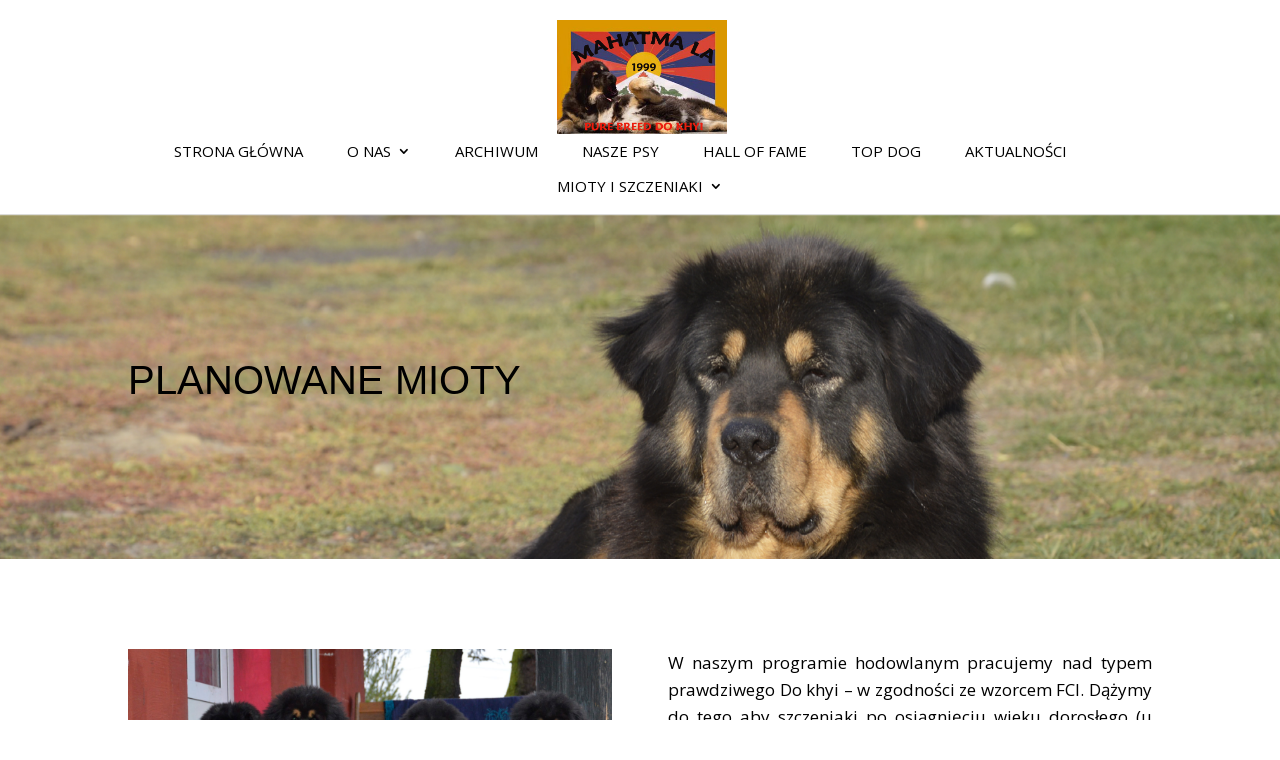

--- FILE ---
content_type: text/html; charset=UTF-8
request_url: https://mastiftybetanski.com/planowane-mioty/
body_size: 7454
content:
<!DOCTYPE html>
<html lang="pl-PL">
<head>
	<meta charset="UTF-8" />
<meta http-equiv="X-UA-Compatible" content="IE=edge">
	<link rel="pingback" href="https://mastiftybetanski.com/xmlrpc.php" />

	<script type="text/javascript">
		document.documentElement.className = 'js';
	</script>
	
	<script>var et_site_url='https://mastiftybetanski.com';var et_post_id='17';function et_core_page_resource_fallback(a,b){"undefined"===typeof b&&(b=a.sheet.cssRules&&0===a.sheet.cssRules.length);b&&(a.onerror=null,a.onload=null,a.href?a.href=et_site_url+"/?et_core_page_resource="+a.id+et_post_id:a.src&&(a.src=et_site_url+"/?et_core_page_resource="+a.id+et_post_id))}
</script><style id="et-divi-userfonts">@font-face { font-family: "Maiandra GD"; src: url("http://mastifytybetanskie.smartscm.pl/wp-content/uploads/et-fonts/Maiandra-GD-Regular.ttf") format("truetype"); }</style>
	<!-- This site is optimized with the Yoast SEO plugin v15.3 - https://yoast.com/wordpress/plugins/seo/ -->
	<title>Planowane mioty | Mahatma La</title>
	<meta name="robots" content="index, follow, max-snippet:-1, max-image-preview:large, max-video-preview:-1" />
	<link rel="canonical" href="https://mastiftybetanski.com/planowane-mioty/" />
	<meta property="og:locale" content="pl_PL" />
	<meta property="og:type" content="article" />
	<meta property="og:title" content="Planowane mioty | Mahatma La" />
	<meta property="og:url" content="https://mastiftybetanski.com/planowane-mioty/" />
	<meta property="og:site_name" content="Mahatma La" />
	<meta property="article:modified_time" content="2021-12-23T20:35:36+00:00" />
	<meta name="twitter:card" content="summary_large_image" />
	<meta name="twitter:label1" content="Written by">
	<meta name="twitter:data1" content="smart">
	<meta name="twitter:label2" content="Est. reading time">
	<meta name="twitter:data2" content="2 minuty">
	<script type="application/ld+json" class="yoast-schema-graph">{"@context":"https://schema.org","@graph":[{"@type":"WebSite","@id":"http://mastiftybetanski.com/#website","url":"http://mastiftybetanski.com/","name":"Mahatma La","description":"","potentialAction":[{"@type":"SearchAction","target":"http://mastiftybetanski.com/?s={search_term_string}","query-input":"required name=search_term_string"}],"inLanguage":"pl-PL"},{"@type":"WebPage","@id":"https://mastiftybetanski.com/planowane-mioty/#webpage","url":"https://mastiftybetanski.com/planowane-mioty/","name":"Planowane mioty | Mahatma La","isPartOf":{"@id":"http://mastiftybetanski.com/#website"},"datePublished":"2020-10-20T06:17:17+00:00","dateModified":"2021-12-23T20:35:36+00:00","inLanguage":"pl-PL","potentialAction":[{"@type":"ReadAction","target":["https://mastiftybetanski.com/planowane-mioty/"]}]},{"@type":"Person","@id":"http://mastiftybetanski.com/#/schema/person/4b1adc3539ff01b264771848222db1e7","name":"smart","image":{"@type":"ImageObject","@id":"http://mastiftybetanski.com/#personlogo","inLanguage":"pl-PL","url":"https://secure.gravatar.com/avatar/cbba1f6f515d20b838fb08ae0723c6f0?s=96&d=mm&r=g","caption":"smart"},"sameAs":["http://mastifytybetanskie.smartscm.pl"]}]}</script>
	<!-- / Yoast SEO plugin. -->


<link rel='dns-prefetch' href='//fonts.googleapis.com' />
<link rel='dns-prefetch' href='//s.w.org' />
<link rel="alternate" type="application/rss+xml" title="Mahatma La &raquo; Kanał z wpisami" href="https://mastiftybetanski.com/feed/" />
<link rel="alternate" type="application/rss+xml" title="Mahatma La &raquo; Kanał z komentarzami" href="https://mastiftybetanski.com/comments/feed/" />
		<script type="text/javascript">
			window._wpemojiSettings = {"baseUrl":"https:\/\/s.w.org\/images\/core\/emoji\/13.0.0\/72x72\/","ext":".png","svgUrl":"https:\/\/s.w.org\/images\/core\/emoji\/13.0.0\/svg\/","svgExt":".svg","source":{"concatemoji":"https:\/\/mastiftybetanski.com\/wp-includes\/js\/wp-emoji-release.min.js?ver=5.5.17"}};
			!function(e,a,t){var n,r,o,i=a.createElement("canvas"),p=i.getContext&&i.getContext("2d");function s(e,t){var a=String.fromCharCode;p.clearRect(0,0,i.width,i.height),p.fillText(a.apply(this,e),0,0);e=i.toDataURL();return p.clearRect(0,0,i.width,i.height),p.fillText(a.apply(this,t),0,0),e===i.toDataURL()}function c(e){var t=a.createElement("script");t.src=e,t.defer=t.type="text/javascript",a.getElementsByTagName("head")[0].appendChild(t)}for(o=Array("flag","emoji"),t.supports={everything:!0,everythingExceptFlag:!0},r=0;r<o.length;r++)t.supports[o[r]]=function(e){if(!p||!p.fillText)return!1;switch(p.textBaseline="top",p.font="600 32px Arial",e){case"flag":return s([127987,65039,8205,9895,65039],[127987,65039,8203,9895,65039])?!1:!s([55356,56826,55356,56819],[55356,56826,8203,55356,56819])&&!s([55356,57332,56128,56423,56128,56418,56128,56421,56128,56430,56128,56423,56128,56447],[55356,57332,8203,56128,56423,8203,56128,56418,8203,56128,56421,8203,56128,56430,8203,56128,56423,8203,56128,56447]);case"emoji":return!s([55357,56424,8205,55356,57212],[55357,56424,8203,55356,57212])}return!1}(o[r]),t.supports.everything=t.supports.everything&&t.supports[o[r]],"flag"!==o[r]&&(t.supports.everythingExceptFlag=t.supports.everythingExceptFlag&&t.supports[o[r]]);t.supports.everythingExceptFlag=t.supports.everythingExceptFlag&&!t.supports.flag,t.DOMReady=!1,t.readyCallback=function(){t.DOMReady=!0},t.supports.everything||(n=function(){t.readyCallback()},a.addEventListener?(a.addEventListener("DOMContentLoaded",n,!1),e.addEventListener("load",n,!1)):(e.attachEvent("onload",n),a.attachEvent("onreadystatechange",function(){"complete"===a.readyState&&t.readyCallback()})),(n=t.source||{}).concatemoji?c(n.concatemoji):n.wpemoji&&n.twemoji&&(c(n.twemoji),c(n.wpemoji)))}(window,document,window._wpemojiSettings);
		</script>
		<meta content="Divi v.4.4.7" name="generator"/><style type="text/css">
img.wp-smiley,
img.emoji {
	display: inline !important;
	border: none !important;
	box-shadow: none !important;
	height: 1em !important;
	width: 1em !important;
	margin: 0 .07em !important;
	vertical-align: -0.1em !important;
	background: none !important;
	padding: 0 !important;
}
</style>
	<link rel='stylesheet' id='wp-block-library-css'  href='https://mastiftybetanski.com/wp-includes/css/dist/block-library/style.min.css?ver=5.5.17' type='text/css' media='all' />
<link rel='stylesheet' id='divi-style-css'  href='https://mastiftybetanski.com/wp-content/themes/Divi/style.css?ver=4.4.7' type='text/css' media='all' />
<link rel='stylesheet' id='et-builder-googlefonts-cached-css'  href='https://fonts.googleapis.com/css?family=Open+Sans%3A300%2C300italic%2Cregular%2Citalic%2C600%2C600italic%2C700%2C700italic%2C800%2C800italic&#038;ver=5.5.17#038;subset=latin,latin-ext' type='text/css' media='all' />
<link rel='stylesheet' id='dashicons-css'  href='https://mastiftybetanski.com/wp-includes/css/dashicons.min.css?ver=5.5.17' type='text/css' media='all' />
<script type='text/javascript' src='https://mastiftybetanski.com/wp-includes/js/jquery/jquery.js?ver=1.12.4-wp' id='jquery-core-js'></script>
<script type='text/javascript' src='https://mastiftybetanski.com/wp-content/themes/Divi/core/admin/js/es6-promise.auto.min.js?ver=5.5.17' id='es6-promise-js'></script>
<script type='text/javascript' id='et-core-api-spam-recaptcha-js-extra'>
/* <![CDATA[ */
var et_core_api_spam_recaptcha = {"site_key":"","page_action":{"action":"planowane_mioty"}};
/* ]]> */
</script>
<script type='text/javascript' src='https://mastiftybetanski.com/wp-content/themes/Divi/core/admin/js/recaptcha.js?ver=5.5.17' id='et-core-api-spam-recaptcha-js'></script>
<link rel="https://api.w.org/" href="https://mastiftybetanski.com/wp-json/" /><link rel="alternate" type="application/json" href="https://mastiftybetanski.com/wp-json/wp/v2/pages/17" /><link rel="EditURI" type="application/rsd+xml" title="RSD" href="https://mastiftybetanski.com/xmlrpc.php?rsd" />
<link rel="wlwmanifest" type="application/wlwmanifest+xml" href="https://mastiftybetanski.com/wp-includes/wlwmanifest.xml" /> 
<meta name="generator" content="WordPress 5.5.17" />
<link rel='shortlink' href='https://mastiftybetanski.com/?p=17' />
<link rel="alternate" type="application/json+oembed" href="https://mastiftybetanski.com/wp-json/oembed/1.0/embed?url=https%3A%2F%2Fmastiftybetanski.com%2Fplanowane-mioty%2F" />
<link rel="alternate" type="text/xml+oembed" href="https://mastiftybetanski.com/wp-json/oembed/1.0/embed?url=https%3A%2F%2Fmastiftybetanski.com%2Fplanowane-mioty%2F&#038;format=xml" />
<meta name="viewport" content="width=device-width, initial-scale=1.0, maximum-scale=1.0, user-scalable=0" /><!-- Global site tag (gtag.js) - Google Analytics -->
<script async src="https://www.googletagmanager.com/gtag/js?id=G-FBS5PKL8JT"></script>
<script>
  window.dataLayer = window.dataLayer || [];
  function gtag(){dataLayer.push(arguments);}
  gtag('js', new Date());

  gtag('config', 'G-FBS5PKL8JT');
</script>
<script type='application/ld+json'>
{
"@context": "http://www.schema.org",
"@type": "LocalBusiness",
"name": "Mahatma La - Mastif tybetański hodowla",
"legalName":"Mahatma La",
"url": "https://mastiftybetanski.com/",
"image": "https://mastiftybetanski.com/wp-content/uploads/2020/10/xLogo-mastif.jpg.pagespeed.ic.KYjQsFcLVz.webp",
"logo": "https://mastiftybetanski.com/wp-content/uploads/2020/10/xLogo-mastif.jpg.pagespeed.ic.KYjQsFcLVz.webp",
"telephone": "781810523",
"email": "mahatmala@gmail.com",
"vatID": "8981028952",
"address": [
{
"type": "PostalAddress",  
"addressLocality": "Twardogóra",
"postalCode": "56-416",
"streetAddress": "Poręby 1",
"addressRegion": "dolnośląskie",
"addressCountry": "Polska"
}
]
}
</script>
<link rel="icon" href="https://mastiftybetanski.com/wp-content/uploads/2020/10/cropped-Logo-mastif-32x32.jpg" sizes="32x32" />
<link rel="icon" href="https://mastiftybetanski.com/wp-content/uploads/2020/10/cropped-Logo-mastif-192x192.jpg" sizes="192x192" />
<link rel="apple-touch-icon" href="https://mastiftybetanski.com/wp-content/uploads/2020/10/cropped-Logo-mastif-180x180.jpg" />
<meta name="msapplication-TileImage" content="https://mastiftybetanski.com/wp-content/uploads/2020/10/cropped-Logo-mastif-270x270.jpg" />
<link rel="stylesheet" id="et-core-unified-tb-107-17-cached-inline-styles" href="https://mastiftybetanski.com/wp-content/et-cache/17/et-core-unified-tb-107-17-1768591888485.min.css" onerror="et_core_page_resource_fallback(this, true)" onload="et_core_page_resource_fallback(this)" /><link rel="stylesheet" id="et-core-unified-17-cached-inline-styles" href="https://mastiftybetanski.com/wp-content/et-cache/17/et-core-unified-17-1768591888485.min.css" onerror="et_core_page_resource_fallback(this, true)" onload="et_core_page_resource_fallback(this)" /></head>
<body class="page-template-default page page-id-17 et-tb-has-template et-tb-has-footer et_pb_button_helper_class et_non_fixed_nav et_show_nav et_primary_nav_dropdown_animation_fade et_secondary_nav_dropdown_animation_fade et_header_style_centered et_cover_background et_pb_gutter osx et_pb_gutters3 et_pb_pagebuilder_layout et_no_sidebar et_divi_theme et-db et_minified_js et_minified_css">
	<div id="page-container">
<div id="et-boc" class="et-boc">
			
		

	<header id="main-header" data-height-onload="114">
		<div class="container clearfix et_menu_container">
					<div class="logo_container">
				<span class="logo_helper"></span>
				<a href="https://mastiftybetanski.com/">
					<img src="https://mastiftybetanski.com/wp-content/uploads/2020/10/Logo-mastif.jpg" alt="Mahatma La" id="logo" data-height-percentage="100" />
				</a>
			</div>
					<div id="et-top-navigation" data-height="114" data-fixed-height="40">
									<nav id="top-menu-nav">
					<ul id="top-menu" class="nav"><li class="menu-item menu-item-type-post_type menu-item-object-page menu-item-home menu-item-28"><a href="https://mastiftybetanski.com/">Strona główna</a></li>
<li class="menu-item menu-item-type-post_type menu-item-object-page menu-item-has-children menu-item-26"><a href="https://mastiftybetanski.com/o-nas/">O nas</a>
<ul class="sub-menu">
	<li class="menu-item menu-item-type-post_type menu-item-object-page menu-item-378"><a href="https://mastiftybetanski.com/o-nas/o-rasie/">O Rasie</a></li>
</ul>
</li>
<li class="menu-item menu-item-type-post_type menu-item-object-page menu-item-27"><a href="https://mastiftybetanski.com/archiwum/">Archiwum</a></li>
<li class="menu-item menu-item-type-post_type menu-item-object-page menu-item-29"><a href="https://mastiftybetanski.com/nasze-psy/">Nasze psy</a></li>
<li class="menu-item menu-item-type-post_type menu-item-object-page menu-item-144"><a href="https://mastiftybetanski.com/hall-of-fame/">Hall of Fame</a></li>
<li class="menu-item menu-item-type-post_type menu-item-object-page menu-item-566"><a href="https://mastiftybetanski.com/top-dog/">Top dog</a></li>
<li class="menu-item menu-item-type-post_type menu-item-object-page menu-item-24"><a href="https://mastiftybetanski.com/aktualnosci/">Aktualności</a></li>
<li class="menu-item menu-item-type-custom menu-item-object-custom current-menu-ancestor current-menu-parent menu-item-has-children menu-item-155"><a href="#">Mioty i szczeniaki</a>
<ul class="sub-menu">
	<li class="menu-item menu-item-type-post_type menu-item-object-page current-menu-item page_item page-item-17 current_page_item menu-item-25"><a href="https://mastiftybetanski.com/planowane-mioty/" aria-current="page">Planowane mioty</a></li>
	<li class="menu-item menu-item-type-post_type menu-item-object-page menu-item-145"><a href="https://mastiftybetanski.com/nasze-mioty-2002-2019/">Nasze mioty 2002-2019</a></li>
	<li class="menu-item menu-item-type-post_type menu-item-object-page menu-item-846"><a href="https://mastiftybetanski.com/nasze-mioty-od-2020/">Nasze mioty od 2020</a></li>
</ul>
</li>
</ul>					</nav>
				
				
				
				
				<div id="et_mobile_nav_menu">
				<div class="mobile_nav closed">
					<span class="select_page">Zaznacz stronę</span>
					<span class="mobile_menu_bar mobile_menu_bar_toggle"></span>
				</div>
			</div>			</div> <!-- #et-top-navigation -->
		</div> <!-- .container -->
		<div class="et_search_outer">
			<div class="container et_search_form_container">
				<form role="search" method="get" class="et-search-form" action="https://mastiftybetanski.com/">
				<input type="search" class="et-search-field" placeholder="Wyszukiwanie &hellip;" value="" name="s" title="Szukaj:" />				</form>
				<span class="et_close_search_field"></span>
			</div>
		</div>
	</header> <!-- #main-header -->
<div id="et-main-area">
	
<div id="main-content">


			
				<article id="post-17" class="post-17 page type-page status-publish hentry">

				
					<div class="entry-content">
					<div class="et-l et-l--post">
			<div class="et_builder_inner_content et_pb_gutters3">
		<div class="et_pb_section et_pb_section_0 et_pb_with_background et_section_regular" >
				
				
				
				
					<div class="et_pb_row et_pb_row_0">
				<div class="et_pb_column et_pb_column_4_4 et_pb_column_0  et_pb_css_mix_blend_mode_passthrough et-last-child">
				
				
				<div class="et_pb_module et_pb_text et_pb_text_0  et_pb_text_align_left et_pb_bg_layout_light">
				
				
				<div class="et_pb_text_inner"><h1>PLANOWANE MIOTY</h1></div>
			</div> <!-- .et_pb_text -->
			</div> <!-- .et_pb_column -->
				
				
			</div> <!-- .et_pb_row -->
				
				
			</div> <!-- .et_pb_section --><div class="et_pb_section et_pb_section_1 et_pb_with_background et_section_regular" >
				
				
				
				
					<div class="et_pb_row et_pb_row_1 et_pb_equal_columns">
				<div class="et_pb_column et_pb_column_1_2 et_pb_column_1  et_pb_css_mix_blend_mode_passthrough">
				
				
				<div class="et_pb_module et_pb_image et_pb_image_0">
				
				
				<span class="et_pb_image_wrap "><img src="https://mastiftybetanski.com/wp-content/uploads/2020/10/fotka-stala-do-zakladki-PLANOWANE-MIOTY-scaled.jpg" alt="" title="fotka stała do zakładki PLANOWANE MIOTY" /></span>
			</div>
			</div> <!-- .et_pb_column --><div class="et_pb_column et_pb_column_1_2 et_pb_column_2  et_pb_css_mix_blend_mode_passthrough et-last-child">
				
				
				<div class="et_pb_module et_pb_text et_pb_text_1  et_pb_text_align_justified et_pb_bg_layout_light">
				
				
				<div class="et_pb_text_inner"><p>W naszym programie hodowlanym pracujemy nad typem prawdziwego Do khyi &#8211; w zgodności ze wzorcem FCI. Dążymy do tego aby szczeniaki po osiągnięciu wieku dorosłego (u suk 3,4 lata u samców 4,5 lat) posiadały cechy jak autentyczny Mastif Tybetański : bardzo charakterystyczny wyraz głowy, mocno zaznaczony stop, szeroka mózgoczaszka, dumne, wyraźne spojrzenie (bez nadmiernych zmarszczek, bruzd i nisko zwisających fafli). Obfita, ale nie przesadna kryza wokół szyi. Odpowiednio mocna kość, zrównoważona ,kompaktowa sylwetka, bardziej jakość niż ilość włosa, prawidłowe kątowanie przodu i tyłu, co daje swobodny, bez zbytniej spontaniczności, typowy ruch pełen rozwagi i dostojeństwa. Kolor podpalania niezbyt rozjaśniony, ale też nie brązowy. Obficie owłosiony, prawidłowo noszony ogon nad grzbietem. Szczeniaki tej rasy w okresie dorastania na ogół nie przypominają przyszłych osobników dorosłych. Ta rasa wymaga długiego okresu osiągnięcia dojrzałości ekterieru i psychiki.</p></div>
			</div> <!-- .et_pb_text -->
			</div> <!-- .et_pb_column -->
				
				
			</div> <!-- .et_pb_row -->
				
				
			</div> <!-- .et_pb_section --><div class="et_pb_section et_pb_section_2 et_pb_with_background et_section_regular" >
				
				
				
				
					<div class="et_pb_row et_pb_row_2">
				<div class="et_pb_column et_pb_column_4_4 et_pb_column_3  et_pb_css_mix_blend_mode_passthrough et-last-child">
				
				
				<div class="et_pb_module et_pb_text et_pb_text_2  et_pb_text_align_left et_pb_bg_layout_light">
				
				
				<div class="et_pb_text_inner"><h2>PRZYSZLI RODZICE SZCZENIĄT</h2></div>
			</div> <!-- .et_pb_text --><div class="et_pb_module et_pb_text et_pb_text_3  et_pb_text_align_center et_pb_bg_layout_light">
				
				
				<div class="et_pb_text_inner"><p>Szczegóły planowanego miotu oraz rodzice:</p></div>
			</div> <!-- .et_pb_text --><div class="et_pb_module et_pb_gallery et_pb_gallery_0  et_pb_bg_layout_light et_pb_gallery_grid">
				<div class="et_pb_gallery_items et_post_gallery clearfix" data-per_page="4"><div class="et_pb_gallery_item et_pb_grid_item et_pb_bg_layout_light et_pb_gallery_item_0_0">
				<div class='et_pb_gallery_image landscape'>
					<a href="https://mastiftybetanski.com/wp-content/uploads/2021/12/Planned-breeding-2021-2022.jpg" title="Planned breeding 2021-2022">
					<img src="https://mastiftybetanski.com/wp-content/uploads/2021/12/Planned-breeding-2021-2022-400x284.jpg" srcset="https://mastiftybetanski.com/wp-content/uploads/2021/12/Planned-breeding-2021-2022.jpg 479w, https://mastiftybetanski.com/wp-content/uploads/2021/12/Planned-breeding-2021-2022-400x284.jpg 480w" sizes="(max-width:479px) 479px, 100vw" />
					<span class="et_overlay"></span>
				</a>
				</div></div><div class="et_pb_gallery_item et_pb_grid_item et_pb_bg_layout_light et_pb_gallery_item_0_1">
				<div class='et_pb_gallery_image landscape'>
					<a href="https://mastiftybetanski.com/wp-content/uploads/2021/12/DSC1818.jpeg" title="_DSC1818">
					<img src="https://mastiftybetanski.com/wp-content/uploads/2021/12/DSC1818-400x284.jpeg" srcset="https://mastiftybetanski.com/wp-content/uploads/2021/12/DSC1818.jpeg 479w, https://mastiftybetanski.com/wp-content/uploads/2021/12/DSC1818-400x284.jpeg 480w" sizes="(max-width:479px) 479px, 100vw" />
					<span class="et_overlay"></span>
				</a>
				</div></div><div class="et_pb_gallery_item et_pb_grid_item et_pb_bg_layout_light et_pb_gallery_item_0_2">
				<div class='et_pb_gallery_image landscape'>
					<a href="https://mastiftybetanski.com/wp-content/uploads/2021/12/SATI-mahatma-la-4.jpeg" title="SATI mahatma la (4)">
					<img src="https://mastiftybetanski.com/wp-content/uploads/2021/12/SATI-mahatma-la-4-400x284.jpeg" srcset="https://mastiftybetanski.com/wp-content/uploads/2021/12/SATI-mahatma-la-4.jpeg 479w, https://mastiftybetanski.com/wp-content/uploads/2021/12/SATI-mahatma-la-4-400x284.jpeg 480w" sizes="(max-width:479px) 479px, 100vw" />
					<span class="et_overlay"></span>
				</a>
				</div></div><div class="et_pb_gallery_item et_pb_grid_item et_pb_bg_layout_light et_pb_gallery_item_0_3">
				<div class='et_pb_gallery_image landscape'>
					<a href="https://mastiftybetanski.com/wp-content/uploads/2021/12/SATI-Mahatma-la-8.jpeg" title="SATI Mahatma la (8)">
					<img src="https://mastiftybetanski.com/wp-content/uploads/2021/12/SATI-Mahatma-la-8-400x284.jpeg" srcset="https://mastiftybetanski.com/wp-content/uploads/2021/12/SATI-Mahatma-la-8.jpeg 479w, https://mastiftybetanski.com/wp-content/uploads/2021/12/SATI-Mahatma-la-8-400x284.jpeg 480w" sizes="(max-width:479px) 479px, 100vw" />
					<span class="et_overlay"></span>
				</a>
				</div></div><div class="et_pb_gallery_item et_pb_grid_item et_pb_bg_layout_light et_pb_gallery_item_0_4">
				<div class='et_pb_gallery_image landscape'>
					<a href="https://mastiftybetanski.com/wp-content/uploads/2021/12/Zeriidas-SALIKRAM-MAHATMA-LA-1.jpeg" title="Zeriida&#039;s SALIKRAM MAHATMA LA (1)">
					<img src="https://mastiftybetanski.com/wp-content/uploads/2021/12/Zeriidas-SALIKRAM-MAHATMA-LA-1-400x284.jpeg" srcset="https://mastiftybetanski.com/wp-content/uploads/2021/12/Zeriidas-SALIKRAM-MAHATMA-LA-1.jpeg 479w, https://mastiftybetanski.com/wp-content/uploads/2021/12/Zeriidas-SALIKRAM-MAHATMA-LA-1-400x284.jpeg 480w" sizes="(max-width:479px) 479px, 100vw" />
					<span class="et_overlay"></span>
				</a>
				</div></div></div><!-- .et_pb_gallery_items --></div><!-- .et_pb_gallery -->
			</div> <!-- .et_pb_column -->
				
				
			</div> <!-- .et_pb_row -->
				
				
			</div> <!-- .et_pb_section -->		</div><!-- .et_builder_inner_content -->
	</div><!-- .et-l -->
						</div> <!-- .entry-content -->

				
				</article> <!-- .et_pb_post -->

			

</div> <!-- #main-content -->

	<footer class="et-l et-l--footer">
			<div class="et_builder_inner_content et_pb_gutters3"><div class="et_pb_section et_pb_section_0_tb_footer et_pb_with_background et_section_regular" >
				
				
				
				
					<div class="et_pb_row et_pb_row_0_tb_footer">
				<div class="et_pb_column et_pb_column_4_4 et_pb_column_0_tb_footer  et_pb_css_mix_blend_mode_passthrough et-last-child">
				
				
				<div class="et_pb_module et_pb_text et_pb_text_0_tb_footer  et_pb_text_align_center et_pb_bg_layout_light">
				
				
				<div class="et_pb_text_inner"><h2>Do-Khyi Kennel Mahatma La</h2></div>
			</div> <!-- .et_pb_text --><div class="et_pb_module et_pb_text et_pb_text_1_tb_footer  et_pb_text_align_center et_pb_bg_layout_light">
				
				
				<div class="et_pb_text_inner"><p>Hodowla mastifów tybetańskich</p></div>
			</div> <!-- .et_pb_text --><div class="et_pb_module et_pb_image et_pb_image_0_tb_footer">
				
				
				<span class="et_pb_image_wrap "><img src="https://mastiftybetanski.com/wp-content/uploads/2020/10/logo.jpg" alt="" title="logo" /></span>
			</div><div class="et_pb_module et_pb_text et_pb_text_2_tb_footer  et_pb_text_align_center et_pb_bg_layout_light">
				
				
				<div class="et_pb_text_inner"><p>ul. Poręby 1, 56 416 TWARDOGÓRA | NIP: 8981028952 | <a href="tel:48781810523">+48 781 810 523</a> | <a href="mailto:mahatmala@gmail.com">mahatmala@gmail.com</a></p></div>
			</div> <!-- .et_pb_text --><ul class="et_pb_module et_pb_social_media_follow et_pb_social_media_follow_0_tb_footer clearfix  et_pb_text_align_center et_pb_bg_layout_light">
				
				
				<li
            class='et_pb_social_media_follow_network_0_tb_footer et_pb_social_icon et_pb_social_network_link  et-social-facebook et_pb_social_media_follow_network_0_tb_footer'><a
              href='https://pl-pl.facebook.com/mastiftybetanski'
              class='icon et_pb_with_border'
              title='Śledź na Facebook'
               target="_blank"><span
                class='et_pb_social_media_follow_network_name'
                aria-hidden='true'
                >Obserwuj</span></a></li>
			</ul> <!-- .et_pb_counters --><div class="et_pb_module et_pb_image et_pb_image_1_tb_footer">
				
				
				<span class="et_pb_image_wrap "><img src="https://mastiftybetanski.com/wp-content/uploads/2020/10/separator.png" alt="" title="separator" /></span>
			</div><div class="et_pb_module et_pb_text et_pb_text_3_tb_footer  et_pb_text_align_center et_pb_bg_layout_light">
				
				
				<div class="et_pb_text_inner"><p>Designed by <a href="https://smartscm.pl/" rel="nofollow noopener noreferrer" target="_blank">SmartSCM</a></p></div>
			</div> <!-- .et_pb_text -->
			</div> <!-- .et_pb_column -->
				
				
			</div> <!-- .et_pb_row -->
				
				
			</div> <!-- .et_pb_section -->		</div><!-- .et_builder_inner_content -->
	</footer><!-- .et-l -->
	    </div> <!-- #et-main-area -->

			
		</div><!-- #et-boc -->
		</div> <!-- #page-container -->

			<script type='text/javascript' id='divi-custom-script-js-extra'>
/* <![CDATA[ */
var DIVI = {"item_count":"%d Item","items_count":"%d Items"};
var et_shortcodes_strings = {"previous":"Poprzednie","next":"Nast\u0119pne"};
var et_pb_custom = {"ajaxurl":"https:\/\/mastiftybetanski.com\/wp-admin\/admin-ajax.php","images_uri":"https:\/\/mastiftybetanski.com\/wp-content\/themes\/Divi\/images","builder_images_uri":"https:\/\/mastiftybetanski.com\/wp-content\/themes\/Divi\/includes\/builder\/images","et_frontend_nonce":"f53ff3c32a","subscription_failed":"Prosz\u0119, sprawd\u017a pola poni\u017cej, aby upewni\u0107 si\u0119, \u017ce wpisa\u0142e\u015b poprawn\u0105 informacj\u0119.","et_ab_log_nonce":"2bcd9c1883","fill_message":"Prosz\u0119 wype\u0142ni\u0107 nast\u0119puj\u0105ce pola:","contact_error_message":"Napraw poni\u017csze b\u0142\u0119dy:","invalid":"Nieprawid\u0142owy adres e-mail","captcha":"Captcha","prev":"Przed","previous":"Poprzednie","next":"Dalej","wrong_captcha":"Wpisa\u0142e\u015b\/-a\u015b w captcha nieprawid\u0142owy numer.","wrong_checkbox":"Checkbox","ignore_waypoints":"no","is_divi_theme_used":"1","widget_search_selector":".widget_search","ab_tests":[],"is_ab_testing_active":"","page_id":"17","unique_test_id":"","ab_bounce_rate":"5","is_cache_plugin_active":"no","is_shortcode_tracking":"","tinymce_uri":""}; var et_frontend_scripts = {"builderCssContainerPrefix":"#et-boc","builderCssLayoutPrefix":"#et-boc .et-l"};
var et_pb_box_shadow_elements = [];
var et_pb_motion_elements = {"desktop":[],"tablet":[],"phone":[]};
/* ]]> */
</script>
<script type='text/javascript' src='https://mastiftybetanski.com/wp-content/themes/Divi/js/custom.unified.js?ver=4.4.7' id='divi-custom-script-js'></script>
<script type='text/javascript' src='https://mastiftybetanski.com/wp-content/themes/Divi/core/admin/js/common.js?ver=4.4.7' id='et-core-common-js'></script>
<script type='text/javascript' src='https://mastiftybetanski.com/wp-includes/js/wp-embed.min.js?ver=5.5.17' id='wp-embed-js'></script>
		
	</body>
</html>


--- FILE ---
content_type: text/css
request_url: https://mastiftybetanski.com/wp-content/et-cache/17/et-core-unified-17-1768591888485.min.css
body_size: -130
content:
.et_menu_container{margin-top:20px}#et-top-navigation{margin-top:10px}#top-menu .menu-item{padding-right:40px}